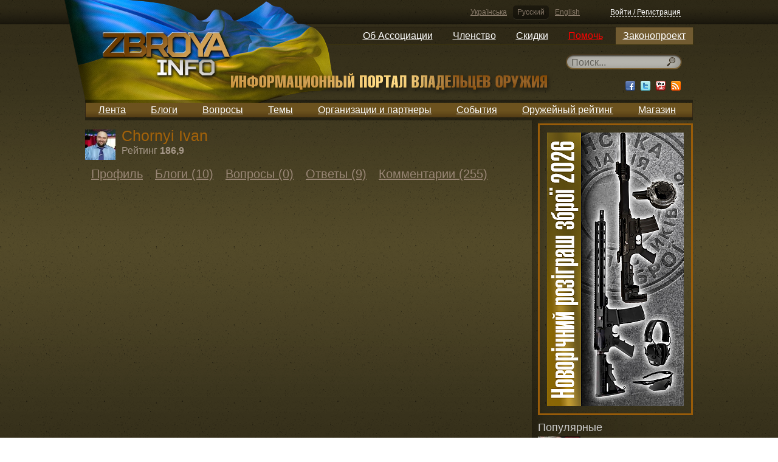

--- FILE ---
content_type: text/html; charset=utf-8
request_url: https://zbroya.info/ru/user/ivanchornyy/questions/
body_size: 7628
content:
<!doctype html>
<!--[if lt IE 7]> <html class="no-js ie6 oldie"> <![endif]-->
<!--[if IE 7]>    <html class="no-js ie7 oldie"> <![endif]-->
<!--[if IE 8]>    <html class="no-js ie8 oldie"> <![endif]-->
<!--[if gt IE 8]><!--> <html class="no-js"> <!--<![endif]-->
<head>
	<meta charset="utf-8">
	<meta name="charset" content="UTF-8">
	<meta http-equiv="Content-Type" content="text/html; charset=utf-8">
	<meta http-equiv="X-UA-Compatible" content="IE=edge,chrome=1">
	<meta name="viewport" content="width=device-width, initial-scale=1.0"> 
	<meta name="description" content="Сайт об оружии и праве им владеть, который будет полезен как опытным владельцам оружия, так и начинающим.">
	<meta name="keywords" content="">
    <meta name="google-site-verification" content="KNR3ToB9dJyv3mlBz_KkVKyJrf0XUe0Guht6Qqkhufk" />

    <meta name='yandex-verification' content='7752fb4a9a66706d' />

    <!-- SWfs3GSNSxhin0H9K5N9P716Z-0 -->

	<title>ZBROYA.info - Информационный портал владельцев оружия.</title>
	<meta name="generator" content="Django engine">
	<meta name="robots" content="index, follow">
	<meta name="googlebot" content="index, follow">
	<meta name="rating" content="General">
	<link rel="shortcut icon" href="/static/html5base/img/favicon.ico">
	<link rel="apple-touch-icon" href="/static/html5base/img/apple-touch-icon.png">
	
    <link rel="stylesheet" href="/static/CACHE/css/ae7336e7b6fb.css" type="text/css" />
        

	
    <script>var curr_lang = 'ru';</script>

    <script type="text/javascript" src="/static/CACHE/js/2258ff7a93e3.js"></script>
        
    

    <!--[if (gte IE 6)&(lte IE 8)]>
	<script src="/static/html5base/js/nwmatcher.js"></script>
	<script src="/static/html5base/js/selectivizr.js"></script>
	<![endif]-->
	
    <!-- Facebook init -->
    <meta property="og:app_id" content="143999269039859" />
    <!-- End Facebook init -->

    <!-- G+ init -->
    <link href="https://plus.google.com/115111179759175626576" rel="publisher" />
    <!-- End G+ init -->
    <!-- Facebook Pixel Code -->
    <script>
    !function(f,b,e,v,n,t,s){if(f.fbq)return;n=f.fbq=function(){n.callMethod?
    n.callMethod.apply(n,arguments):n.queue.push(arguments)};if(!f._fbq)f._fbq=n;
    n.push=n;n.loaded=!0;n.version='2.0';n.queue=[];t=b.createElement(e);t.async=!0;
    t.src=v;s=b.getElementsByTagName(e)[0];s.parentNode.insertBefore(t,s)}(window,
    document,'script','//connect.facebook.net/en_US/fbevents.js');

    fbq('init', '1713073422250787');
    fbq('track', "PageView");</script>
    <noscript><img height="1" width="1" style="display:none"
    src="https://www.facebook.com/tr?id=1713073422250787&ev=PageView&noscript=1"
    /></noscript>
    <!-- End Facebook Pixel Code -->

</head>
<body >

    <script src="/static/js/stickyfloat.js"></script>
    <div id="csrfmiddlewaretoken" style="display: none;">
        <input type='hidden' name='csrfmiddlewaretoken' value='CTwaALJgcXRK55GuWeiNH8h1P7UcrYFR' />
    </div>
    <div class="container">
        <div class="top_stripe">
            <div class="auth default_width">
                <div class="languages">
                    
                    
                    <a href="/i18n/setlang/?language=uk" title="Українська">Українська</a>
                    
                    <a href="/i18n/setlang/?language=ru" title="Русский" class="active">Русский</a>
                    
                    <a href="/i18n/setlang/?language=en" title="English">English</a>
                    
                </div>
            
                

<div class="login_logout" id="xauth_login">
    
    <a href="/ru/auth/login/" rel="xauth_login" class="register" id="xauth_login_link">Войти / Регистрация</a>
    <div style="display: none;">
        <a href="/ru/auth/recovery/" rel="xauth_recovery" id="xauth_recovery_link">ajax stuff</a>
    </div>
    
</div>

            </div>
        </div>
        <nav class="dropdown_main_menu default_width">
            
            

<ul>
    

    <li>
        <a href="https://uavz.org/about/"  >Об Ассоциации</a>

    
    

<ul>
    

    <li>
        <a href="https://uavz.org/vytyag-zi-statutu/"  >Устав</a>

    
    </li>


    

    <li>
        <a href="https://uavz.org/contacts/"  >Контакты</a>

    
    </li>


    
</ul>

    
    </li>


    

    <li>
        <a href="https://uavz.org/join/"  >Членство</a>

    
    

<ul>
    

    <li>
        <a href="https://uavz.org/join/"  >Присоединиться</a>

    
    </li>


    

    <li>
        <a href="https://uavz.org/renew/"  >Продолжить</a>

    
    </li>


    
</ul>

    
    </li>


    

    <li>
        <a href="https://uavz.org/discount/"  >Скидки</a>

    
    </li>


    

    <li>
        <a href="https://uavz.org/donate/"  >Помочь</a>

    
    </li>


    

    <li>
        <a href="http://zbroya.info/uk/blog/4747_proekt-zakonu-pro-tsivilnu-zbroiu-i-boiepripasi/"  >Законопроект</a>

    
    

<ul>
    

    <li>
        <a href="/uk/kb/home"  >Вики-версия</a>

    
    </li>


    
</ul>

    
    </li>


    
</ul>

            
        </nav>
        <div class="UAflag">
            <div class="UAflag_img"></div>
        </div>
        <header class="main default_width">
            <div class="logo">
                <a href="/ru/" title="">
                    <img src="/static/img/logo_ru.png" alt="" title="">
                </a>
            </div><!-- Don't remove this empty comment!
            --><div class="search">
                

    <div class="search_input" id="search_input">
        <form method="GET" action="/ru/search/">
            <input type="text" name="q" x-webkit-speech="" speech="" placeholder="Поиск..." data-url="/ru/search/suggest/">
        </form>
    </div>

                <div class="socials">
                    <a href="http://www.facebook.com/zbroya.info" target="_blank" class="fb"><div></div></a>
                    <a href="http://vk.com/zbroya_info" target="_blank" class="hidden-i vk"><div></div></a>
                    <a href="http://twitter.com/zbroya_info" target="_blank" class="tw"><div></div></a>
                    <a href="http://www.youtube.com/user/zbroyainfo" target="_blank" class="yt"><div></div></a>
                    <a href="" target="_blank" class="rss"><div></div></a>
                </div>
            </div>
        </header>
        <nav class="main_menu default_width">
            
            

<ul>
    
    <li>
        <a href="/ru/all/" title="Лента">Лента</a>

        
    </li>
    
    <li>
        <a href="/ru/blogs/top/week/" title="Блоги">Блоги</a>

        
    </li>
    
    <li>
        <a href="/ru/questions/all/" title="Вопросы">Вопросы</a>

        
    </li>
    
    <li>
        <a href="/ru/topics/" title="Темы">Темы</a>

        
    </li>
    
    <li>
        <a href="/ru/partners/" title="Организации и партнеры">Организации и партнеры</a>

        
    </li>
    
    <li>
        <a href="/ru/events/future/all/" title="События">События</a>

        
    </li>
    
    <li>
        <a href="/ru/quote_authors/politic/rating/" title="Оружейный рейтинг">Оружейный рейтинг</a>

        
    </li>
    
    <li>
        <a href="https://hotguns.info/products/owner-3892/all_ads/" title="Магазин">Магазин</a>

        
    </li>
    
</ul>

            
        </nav>
        <div class="content">
            
                
    <div class="double_cols1 default_width">
        <div class="stripe_left">
            
            
    <div class="member">
        <p>
            
            <img src="/storage/cache/64/42/6442e7f181ae5493c1b63ba492352f44.jpg" width="50" height="50"
                 alt="Chornyi Ivan" title="Chornyi Ivan" />
            
        </p>
        <h1>Chornyi Ivan</h1>
        <div class="company_rating">
            <span>Рейтинг</span>
            <span>186,9</span>
        </div>
    </div>
    <nav class="content_menu">
        


<ul class="menu_top"><!--

    --><li>
    
        <a href="/ru/user/ivanchornyy/" title="Профиль">Профиль</a>
    
    </li><!--

    --><li>
    
        <a href="/ru/user/ivanchornyy/blogs/" title="Блоги (10)">Блоги (10)</a>
    
    </li><!--

    --><li>
    
        <a href="/ru/user/ivanchornyy/questions/" title="Вопросы (0)">Вопросы (0)</a>
    
    </li><!--

    --><li>
    
        <a href="/ru/user/ivanchornyy/answers/" title="Ответы (9)">Ответы (9)</a>
    
    </li><!--

    --><li>
    
        <a href="/ru/user/ivanchornyy/comments/" title="Комментарии (255)">Комментарии (255)</a>
    
    </li><!--

--></ul>

        



    </nav>

            <section class="posts_list">
                
            </section>
            
        </div><!--
        --><div class="stripe_right">
            
                
<aside class="adv_frame_feed adv450">
    <a href="https://uavz.org/novorichnyj-rozigrash-pryziv-sered-chleniv-uavz-2026/"  target="_blank">
        
        <img class="adv_block" src="/storage/banner/225%D1%85450_2026_ok_A7zFJYu.jpg" width=225 height=450>
        
    </a>
</aside>

            
            

<aside class="related_widget">
    <h4>Популярные
        </h4>
    <section>
        
        <article class="clearer">
            
            <a href="/ru/partner/uavz/blog/26426_venesuela-iak-rozzbroiennia-narodu-vbilo-demokratiiu/" title="Венесуела: Як роззброєння народу вбило демократію?">
                <img src="/storage/cache/e9/00/e90096192602dde1e44ebeadcd652ee7.jpg" width="70" height="39">
            </a>
            
            <h2><a href="/ru/partner/uavz/blog/26426_venesuela-iak-rozzbroiennia-narodu-vbilo-demokratiiu/">Венесуела: Як роззброєння народу вбило демократію?</a></h2>
        </article>
        
        <article class="clearer">
            
            <a href="/ru/blog/9643_soldaty-tsakhala-izobreli-pribor-dlia-obnaruzheniia-ven-v-temnote/" title="Солдаты ЦАХАЛа изобрели прибор для обнаружения вен в темноте">
                <img src="/storage/cache/fa/25/fa25e0f37419be03ce107c6d6bdf40ac.jpg" width="70" height="50">
            </a>
            
            <h2><a href="/ru/blog/9643_soldaty-tsakhala-izobreli-pribor-dlia-obnaruzheniia-ven-v-temnote/">Солдаты ЦАХАЛа изобрели прибор для обнаружения вен в темноте</a></h2>
        </article>
        
        <article class="clearer">
            
            <a href="/ru/blog/10124_v-alma-ate-proizoshla-strelba-u-zdaniia-politsii-v-gorode-vveden-vysshii-uroven-opasnosti/" title="В Алма-Ате произошла стрельба у здания полиции, в городе введен высший уровень опасности">
                <img src="/storage/cache/0f/e2/0fe26c70a96b9fa2dd733d1279fa7f5c.jpg" width="70" height="45">
            </a>
            
            <h2><a href="/ru/blog/10124_v-alma-ate-proizoshla-strelba-u-zdaniia-politsii-v-gorode-vveden-vysshii-uroven-opasnosti/">В Алма-Ате произошла стрельба у здания полиции, в городе введен высший уровень опасности</a></h2>
        </article>
        
        <article class="clearer">
            
            <a href="/ru/blog/4282_v-tsentre-kieva-zaderzhali-bandu-retsidivistov-s-ognestrelnym-oruzhiem/" title="В центре Киева задержали банду рецидивистов с огнестрельным оружием">
                <img src="/storage/cache/59/0c/590cf9cef20af99d07d6d8c604ef9371.jpg" width="70" height="39">
            </a>
            
            <h2><a href="/ru/blog/4282_v-tsentre-kieva-zaderzhali-bandu-retsidivistov-s-ognestrelnym-oruzhiem/">В центре Киева задержали банду рецидивистов с огнестрельным оружием</a></h2>
        </article>
        
        <article class="clearer">
            
            <a href="/ru/blog/6732_rossiiskuiu-politsiiu-vooruzhat-shchitami-s-elektroshokerom/" title="Российскую полицию вооружат щитами с электрошокером">
                <img src="/storage/cache/cc/a9/cca9789d45923a50230dd8f99d6d6955.jpg" width="70" height="50">
            </a>
            
            <h2><a href="/ru/blog/6732_rossiiskuiu-politsiiu-vooruzhat-shchitami-s-elektroshokerom/">Российскую полицию вооружат щитами с электрошокером</a></h2>
        </article>
        
</section>

</aside>


            
                
<aside class="adv_frame_feed adv450">
    <a href="https://uavz.org/korystujsya-perevagamy-chlenstva/"  target="_blank">
        
        <img class="adv_block" src="/storage/banner/feed-225x450-02_rus_1.jpg" width=225 height=450>
        
    </a>
</aside>

            
            

<aside class="related_widget">
    <h4>Новые</h4>
    <section>
        
        <article class="clearer">
            
            <a href="/ru/blog/26442_u-izrayili-rozpodileno-tisiachi-gvintivok-arad-grupam-shvidkogo-reaguvannia/" title="У Ізраїлі розподілено тисячи гвинтівок Arad групам швидкого реагування">
                <img src="/storage/cache/9e/7b/9e7bf7402380cbeb8cdaa678a33c88f2.jpg" width="70" height="47">
            </a>
            
            <h2><a href="/ru/blog/26442_u-izrayili-rozpodileno-tisiachi-gvintivok-arad-grupam-shvidkogo-reaguvannia/">У Ізраїлі розподілено тисячи гвинтівок Arad групам швидкого реагування</a></h2>
        </article>
        
        <article class="clearer">
            
            <a href="/ru/blog/26445_na-donechchini-vikrili-viiskovogo-iakii-prodav-pzrk-ta-namagavsia-zbuti-kulemeti/" title="На Донеччині викрили військового, який продав ПЗРК та намагався збути кулемети">
                <img src="/storage/cache/b8/ee/b8ee94fdfce84862bd488964f21f86d0.jpg" width="70" height="44">
            </a>
            
            <h2><a href="/ru/blog/26445_na-donechchini-vikrili-viiskovogo-iakii-prodav-pzrk-ta-namagavsia-zbuti-kulemeti/">На Донеччині викрили військового, який продав ПЗРК та намагався збути кулемети</a></h2>
        </article>
        
        <article class="clearer">
            
            <a href="/ru/blog/26444_minoboroni-zapustit-eksperiment-shcho-dozvolit-samostiino-kupuvati-sporiadzhennia-za-derzhavni-koshti/" title="Міноборони запустить експеримент, що дозволить самостійно купувати спорядження за державні кошти">
                <img src="/storage/cache/c1/d3/c1d30124a370ce10c11456f97d567ccf.jpg" width="70" height="47">
            </a>
            
            <h2><a href="/ru/blog/26444_minoboroni-zapustit-eksperiment-shcho-dozvolit-samostiino-kupuvati-sporiadzhennia-za-derzhavni-koshti/">Міноборони запустить експеримент, що дозволить самостійно купувати спорядження за державні кошти</a></h2>
        </article>
        
        <article class="clearer">
            
            <a href="/ru/blog/26443_pislia-napadu-u-kiievi-uriad-zatverdiv-perelik-zaboronenikh-u-shkoli-predmetiv/" title="Після нападу у Києві Уряд затвердив перелік заборонених у школі предметів">
                <img src="/storage/cache/13/30/1330ce84fb3f8ba691fb31d332cc6ef4.jpg" width="70" height="39">
            </a>
            
            <h2><a href="/ru/blog/26443_pislia-napadu-u-kiievi-uriad-zatverdiv-perelik-zaboronenikh-u-shkoli-predmetiv/">Після нападу у Києві Уряд затвердив перелік заборонених у школі предметів</a></h2>
        </article>
        
        <article class="clearer">
            
            <a href="/ru/blog/26441_kompaniia-palmetto-state-armory-vipustila-gvintivku-olcan-bullpup-jakl/" title="Компанія Palmetto State Armory випустила гвинтівку Olcan Bullpup JAKL">
                <img src="/storage/cache/aa/cf/aacf9447ad0cbe38c2882f2620b5a95a.jpg" width="70" height="41">
            </a>
            
            <h2><a href="/ru/blog/26441_kompaniia-palmetto-state-armory-vipustila-gvintivku-olcan-bullpup-jakl/">Компанія Palmetto State Armory випустила гвинтівку Olcan Bullpup JAKL</a></h2>
        </article>
        
</section>

</aside>


            

<aside class="related_widget">
    <h4></h4>
    <section>
        
        <article class="clearer">
            
            <a href="/ru/blog/26422_karabin-glock-gr-115-obranii-natsionalnim-osnovnim-karabinom-politsiyi-velikoyi-britaniyi/" title="Карабін GLOCK GR-115 обраний національним основним карабіном поліції Великої Британії">
                <img src="/storage/cache/d2/f5/d2f501d8849f5a0b21317b4a7918c0c9.jpg" width="70" height="38">
            </a>
            
            <h2><a href="/ru/blog/26422_karabin-glock-gr-115-obranii-natsionalnim-osnovnim-karabinom-politsiyi-velikoyi-britaniyi/">Карабін GLOCK GR-115 обраний національним основним карабіном поліції Великої Британії</a></h2>
        </article>
        
        <article class="clearer">
            
            <a href="/ru/blog/26431_tse-radikalno-ale-neobkhidno-u-radi-gotuiut-skasuvannia-vidstrochki-dlia-studentiv-cholovikiv/" title="Це радикально, але необхідно – у Раді готують скасування відстрочки для студентів-чоловіків">
                <img src="/storage/cache/19/19/1919eb49bca78e07de8a062556d3b7b2.jpg" width="70" height="35">
            </a>
            
            <h2><a href="/ru/blog/26431_tse-radikalno-ale-neobkhidno-u-radi-gotuiut-skasuvannia-vidstrochki-dlia-studentiv-cholovikiv/">Це радикально, але необхідно – у Раді готують скасування відстрочки для студентів-чоловіків</a></h2>
        </article>
        
        <article class="clearer">
            
            <a href="/ru/blog/26434_vlasnik-zbroyi-striliav-u-pidozriuvanogo-shcho-tikav-prokuratura-podaie-obvinuvachennia/" title="Власник зброї стріляв у підозрюваного, що тікав, — прокуратура подає обвинувачення">
                <img src="/storage/cache/8e/63/8e63cdddab26f6f23fe92396484ee52c.jpg" width="70" height="37">
            </a>
            
            <h2><a href="/ru/blog/26434_vlasnik-zbroyi-striliav-u-pidozriuvanogo-shcho-tikav-prokuratura-podaie-obvinuvachennia/">Власник зброї стріляв у підозрюваного, що тікав, — прокуратура подає обвинувачення</a></h2>
        </article>
        
        <article class="clearer">
            
            <a href="/ru/blog/26432_i-znov-pro-nebezpeku-rikoshetu-kulia-50-bmg-povertaietsia-do-vidpravnika/" title="І знов про небезпеку рикошету – куля .50 BMG повертається до відправника">
                <img src="/storage/cache/7c/12/7c126eec8e0a720d50aecab0327bd446.jpg" width="70" height="40">
            </a>
            
            <h2><a href="/ru/blog/26432_i-znov-pro-nebezpeku-rikoshetu-kulia-50-bmg-povertaietsia-do-vidpravnika/">І знов про небезпеку рикошету – куля .50 BMG повертається до відправника</a></h2>
        </article>
        
        <article class="clearer">
            
            <a href="/ru/blog/26433_v-rostekh-predstavili-antidronovi-patroni-12-go-kalibru/" title="В “Ростех” представили антидронові патрони 12-го калібру">
                <img src="/storage/cache/9d/2b/9d2b00c7de4f2d0849a96f5cb0403bbf.jpg" width="70" height="36">
            </a>
            
            <h2><a href="/ru/blog/26433_v-rostekh-predstavili-antidronovi-patroni-12-go-kalibru/">В “Ростех” представили антидронові патрони 12-го калібру</a></h2>
        </article>
        
</section>

</aside>


            
                
            

            <aside class="side_social">
    <iframe class="facebook_like_w" src="//www.facebook.com/plugins/likebox.php?href=https%3A%2F%2Fwww.facebook.com%2Fzbroya.info&amp;width=255&amp;height=253&amp;colorscheme=light&amp;show_faces=true&amp;border_color&amp;stream=false&amp;header=false&amp;appId=314273635267090" scrolling="no" frameborder="0" style="border:none; overflow:hidden; background: #fff; width:255px; height:253px;" allowTransparency="true"></iframe><!--
    --><div id="vk_groups"></div><!--
    --><div class="g-page" data-width="255" data-href="//plus.google.com/115111179759175626576" data-rel="publisher"></div>
</aside>


        </div>
    </div>

            
        </div>

        <div class="footer_container">
            <footer class="main default_width">
                <div class="soc_buttons">
                    <a href="http://www.facebook.com/zbroya.info" target="_blank" class="fb"><div></div></a>
                    <a href="http://vk.com/zbroya_info" target="_blank" class="hidden-i vk"><div></div></a>
                    <a href="http://twitter.com/zbroya_info" target="_blank" class="tw"><div></div></a>
                    <a href="http://www.youtube.com/user/zbroyainfo" target="_blank" class="yt"><div></div></a>
                </div>
                <div class="sss_text">
                    <h2>ZBROYA.info - Информационный портал владельцев оружия.</h2>
                    <p>Сайт об оружии и праве им владеть, который будет полезен как опытным владельцам оружия, так и начинающим.</p>
                </div>
                
                <ul><li><a href="/ru/blogs/top/week/">Блоги</a><ul><li><a href="/ru/blogs/top/week/">Лучшие</a><ul><li><a href="/ru/blogs/top/week/">За неделю</a></li><li><a href="/ru/blogs/top/month/">За месяц</a></li><li><a href="/ru/blogs/all/">За все время</a></li></ul></li></ul></li><li><a href="/ru/news/top/week/">Новости</a><ul><li><a href="/ru/news/top/week/">Лучшие</a><ul><li><a href="/ru/news/top/week/">За неделю</a></li><li><a href="/ru/news/top/month/">За месяц</a></li><li><a href="/ru/news/all/">За все время</a></li></ul></li></ul></li><li><a href="/ru/questions/all/">Вопросы</a><ul><li><a href="/ru/questions/all/">Лента</a></li><li><a href="/ru/questions/positive/">Лучшие</a></li><li><a href="/ru/questions/unanswered/">Без ответа</a></li></ul></li><li><a href="/ru/topics/">Темы</a></li><li><a href="/ru/users/">Авторы</a></li><li><a href="/ru/partners/">Организации и партнеры</a></li><li><a href="/ru/events/future/all/">События</a><ul><li><a href="/ru/events/future/all/">Будущие</a></li><li><a href="/ru/events/current/">Текущие</a></li><li><a href="/ru/events/past/all/">Прошедшие</a></li></ul></li><li><a href="/ru/quote_authors/politic/rating/">Оружейный рейтинг</a><ul><li><a href="/ru/quote_authors/politic/rating/">Политики</a></li></ul></li><li><a href="https://hotguns.info/products/owner-3892/all_ads/">Магазин</a></li></ul>

                
                <ul class="footer_law">
                    <li>
                        <a href="/ru/blog/4747_proekt-zakonu-pro-tsivilnu-zbroiu-i-boiepripasi/">Законопроект</a>
                    </li>
                </ul>
                  <div class="copy">
                    <div>
                        &copy; 2009-2020 ZBROYA.info - Информационный портал владельцев оружия.<br/>
                        <a href="/ru/terms_and_conditions/">Правовая информация</a>
                        <a href="/ru/about_the_site/">О сайте</a>
                    </div>
                </div><!--
                --><div class="dev_by">
                    <div>
                        Дизайн: <a href="javascript:void(0)">Serge Melnikov</a><br>
                        Разработка: <a href="http://42coffeecups.com/" rel="nofollow" target="_blank">42 Coffee Cups</a> (2013-2020)<br>
                        Разработка: <a href="http://vosi.kiev.ua/" rel="nofollow">Volodymyr Tartynskyi</a> (2009-2012)
                    </div>
                </div>
            </footer>
        </div>
    </div>

    

<div class="xauth" id="xauth_popup">
    <div class="xauth_m">
        <div class="xauth_i">
            <div class="xauth_c">
                <div class="close_button"><a href="javascript:void(0);">Закрыть</a></div>
                <div class="ajax">
                    
                </div>
            </div>
        </div>
    </div>
</div>
<div class="xauth_shader" id="xauth_shader"></div>

    <!-- Place this tag after the last badge tag. -->
    <script type="text/javascript">
        window.___gcfg = {lang: 'ru'};
        (function() {
            var po = document.createElement('script'); po.type = 'text/javascript'; po.async = true;
            po.src = 'https://apis.google.com/js/plusone.js';
            var s = document.getElementsByTagName('script')[0]; s.parentNode.insertBefore(po, s);
        })();
    </script>

    <script type="text/javascript">
    /* <![CDATA[ */
    var google_conversion_id = 966789271;
    var google_custom_params = window.google_tag_params;
    var google_remarketing_only = true;
    /* ]]> */
    </script>
    <script type="text/javascript" src="//www.googleadservices.com/pagead/conversion.js">
    </script>
    <noscript>
    <div style="display:inline;">
    <img height="1" width="1" style="border-style:none;" alt="" src="//googleads.g.doubleclick.net/pagead/viewthroughconversion/966789271/?value=0&amp;guid=ON&amp;script=0"/>
    </div>
    </noscript>

<!--[if lt IE 8 ]>
<script src="//ajax.googleapis.com/ajax/libs/chrome-frame/1.0.3/CFInstall.min.js"></script>
<script>window.attachEvent('onload', function() {
	CFInstall.check({mode:'overlay'})
})</script>
<![endif]-->
<script>
window.ga=window.ga||function(){(ga.q=ga.q||[]).push(arguments)};ga.l=+new Date;
ga('create', 'UA-3604314-9', 'auto');
ga('send', 'pageview');
</script>
<script async src='https://www.google-analytics.com/analytics.js'></script>


</body>
</html>


--- FILE ---
content_type: text/html; charset=utf-8
request_url: https://accounts.google.com/o/oauth2/postmessageRelay?parent=https%3A%2F%2Fzbroya.info&jsh=m%3B%2F_%2Fscs%2Fabc-static%2F_%2Fjs%2Fk%3Dgapi.lb.en.2kN9-TZiXrM.O%2Fd%3D1%2Frs%3DAHpOoo_B4hu0FeWRuWHfxnZ3V0WubwN7Qw%2Fm%3D__features__
body_size: 163
content:
<!DOCTYPE html><html><head><title></title><meta http-equiv="content-type" content="text/html; charset=utf-8"><meta http-equiv="X-UA-Compatible" content="IE=edge"><meta name="viewport" content="width=device-width, initial-scale=1, minimum-scale=1, maximum-scale=1, user-scalable=0"><script src='https://ssl.gstatic.com/accounts/o/2580342461-postmessagerelay.js' nonce="QIlfzjorkbjYGLvKniGYKQ"></script></head><body><script type="text/javascript" src="https://apis.google.com/js/rpc:shindig_random.js?onload=init" nonce="QIlfzjorkbjYGLvKniGYKQ"></script></body></html>